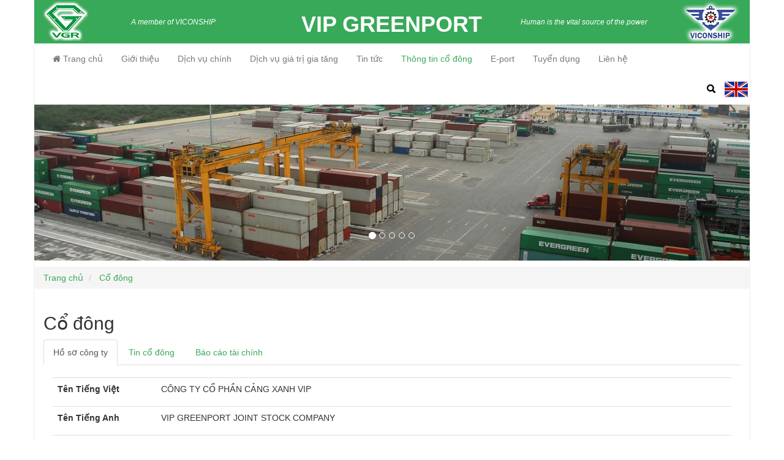

--- FILE ---
content_type: text/html; charset=UTF-8
request_url: https://vipgreenport.com.vn/index.php/s-co-dong
body_size: 5306
content:
    <!DOCTYPE html>
    <html lang="vi">
    <head>
        <meta charset="UTF-8">
        <meta name="viewport" content="width=device-width, initial-scale=1">
        <meta name="description" content="">
        <meta name="keywords" content="">
        <meta property="og:title" content="" />
        <meta property="og:description" content="" />
        <meta property="og:image" content=""  />
        <meta name="csrf-param" content="_csrf">
    <meta name="csrf-token" content="VngubTdzd05mQUgpcxURCh1BcQdgIhImMR96FWg7JQgUNh4rXAFEBw==">
        <title>Cổ đông</title>
        <link href='http://fonts.googleapis.com/css?family=Open+Sans:400,300,600,700&subset=latin,cyrillic' rel='stylesheet' type='text/css'>
        <link href='https://fonts.googleapis.com/css?family=Lobster&subset=latin,vietnamese' rel='stylesheet' type='text/css'>
        <link rel="shortcut icon" href="/assets/4e949ad5/favicon.ico" type="image/x-icon">
        <link rel="icon" href="/assets/4e949ad5/favicon.ico" type="image/x-icon">
        <link href="/assets/a20a6419/css/bootstrap.min.css" rel="stylesheet">
<link href="/assets/4e949ad5/css/style.css" rel="stylesheet">
<link href="//maxcdn.bootstrapcdn.com/font-awesome/4.6.2/css/font-awesome.min.css" rel="stylesheet">        <!-- Google Web fonts -->
        <link href='http://fonts.googleapis.com/css?family=Raleway:400,500,600,700,800' rel='stylesheet' type='text/css'>
        <link href='http://fonts.googleapis.com/css?family=Open+Sans:400italic,600italic,700italic,400,800,700,600' rel='stylesheet' type='text/css'>
    </head>
    <body>
        <div class="container" id="main">
      <header id="header" class="vgp-bg">
             <a href="/index.php/" style="color: inherit;">    <div id="top-banner">        <div class="col-sm-4 hidden-xs">        <img src="/assets/4e949ad5/images/logo-vip.png" alt="" class="pull-left">        <div class="slogan hidden-xs" id="slogan1"><small class="text-center">A member of VICONSHIP</small></div>        </div>        <div class="col-sm-4 hidden-xs  text-center">            <h1>VIP GREENPORT</h1>        </div>        <div class="col-xs-12 hidden-sm hidden-md hidden-lg text-center">            <h1>VIP GREENPORT</h1>        </div>        <div class="col-sm-4 hidden-xs">            <div class="slogan hidden-xs"  id="slogan2"><small  class="text-center">Human is the vital source of the power</small></div>            <img src="/assets/4e949ad5/images/logo-vcs.png" alt="" class="pull-right">        </div>        <div class="clearfix"></div>    </div></a><nav class="navbar navbar-default" role="navigation">    <!-- Brand and toggle get grouped for better mobile display -->    <div class="navbar-header">        <button type="button" class="navbar-toggle" data-toggle="collapse" data-target=".navbar-ex1-collapse">            <span class="sr-only">Toggle navigation</span>            <span class="icon-bar"></span>            <span class="icon-bar"></span>            <span class="icon-bar"></span>        </button>    </div>    <!-- Collect the nav links, forms, and other content for toggling -->    <div class="collapse navbar-collapse navbar-ex1-collapse">                <!-- MAIN NAVIGATION -->

<ul class="nav navbar-nav">
                 <li class="" ><a href="/index.php/"><i class="fa fa-home" ></i> Trang chủ</a></li>           <li class="" ><a href="/index.php/s-gioi-thieu"> Giới thiệu</a></li>           <li class="" ><a href="/index.php/danh-muc/dich-vu"> Dịch vụ chính</a></li>           <li class="" ><a href="/index.php/danh-muc/dich-vu-gia-tri-gia-tang"> Dịch vụ giá trị gia tăng</a></li>           <li class="" ><a href="/index.php/danh-muc/tin-noi-bo"> Tin tức</a></li>           <li class="active" ><a href="/index.php/s-co-dong"> Thông tin cổ đông</a></li>           <li class="" ><a href="/index.php/s-eportvn"> E-port</a></li>           <li class="" ><a href="/index.php/danh-muc/tuyen-dung"> Tuyển dụng</a></li>           <li class="" ><a href="/index.php/s-lien-he"> Liên hệ</a></li>        </ul>


  <ul class="nav navbar-nav navbar-right"  > 
        <li>
            <form onsubmit="return validateFormSearch()" action="/index.php/article/search" class="search">
              <!-- We'll have a button that'll make the search input appear, a submit button and the input -->
              
              <!-- Alos, a label for it so that we can style it however we want it-->
              <input id="submit" value="" type="submit">
              <label for="submit" class="submit"><i class="glyphicon glyphicon-search"></i></label>
              
              <!-- trigger button and input -->
              <a href="javascript: void(0)" class="icon"><i class="glyphicon glyphicon-search"></i></a>
              <input type="search" name="s" id="search" placeholder="Tìm kiếm"/>
            </form>
        </li>
        <div style="float:left" id="language-bar">
        <form id="language_form" class="form-horizontal" action="/index.php/site/change-language" method="get" role="form">                                    <li>    
            
            <a href="#en">
                <img style="width: 40px; height: 40px;" src="/uploads/icon-lang/en.png" alt="English"/>
            </a>
            
        </li>
                      </div>
  </ul>
     </div><!-- /.navbar-collapse --></nav>              </header>
      <div id="detail-container">
        <div id="main-slideshow" class="carousel slide " data-ride="carousel">
          <div id="w0" class="slide carousel">
<ol class="carousel-indicators"><li class="active" data-target="#w0" data-slide-to="0"></li>
<li data-target="#w0" data-slide-to="1"></li>
<li data-target="#w0" data-slide-to="2"></li>
<li data-target="#w0" data-slide-to="3"></li>
<li data-target="#w0" data-slide-to="4"></li></ol>
<div class="carousel-inner"><div class="item active"><img src="/uploads/thumbs/anh-slide-3-vgp-320b8d78b7-49f8a7910a6885d779ccba120b0b45ac.jpg" alt="">
<div class="carousel-caption"></div></div>
<div class="item"><img src="/uploads/thumbs/slide1-349d50a7b7-49f8a7910a6885d779ccba120b0b45ac.png" alt="">
<div class="carousel-caption"></div></div>
<div class="item"><img src="/uploads/thumbs/anh-slide-5-vgp-c2464979c2-49f8a7910a6885d779ccba120b0b45ac.jpg" alt="">
<div class="carousel-caption"></div></div>
<div class="item"><img src="/uploads/thumbs/anh-slide-4-vgp-09cbabed32-49f8a7910a6885d779ccba120b0b45ac.jpg" alt="">
<div class="carousel-caption"></div></div>
<div class="item"><img src="/uploads/thumbs/anh-bai1-df46cfa094-49f8a7910a6885d779ccba120b0b45ac.jpg" alt="">
<div class="carousel-caption"></div></div></div>
<a class="left carousel-control" href="#w0" data-slide="prev"></a>
<a class="right carousel-control" href="#w0" data-slide="next"></a>
</div>
                    <div class="clearfix"></div>
        </div>
        <div class="clearfix"></div>
            <!-- .page-title start -->    <ol class="breadcrumb">    <li>        <a href="/index.php/">Trang chủ</a>    </li>        <li>        <a href="/index.php/s-co-dong">Cổ đông</a>    </li>    </ol><div class="col-md-12">
	<h2 class="row-title content-title">Cổ đông</h2>
	<div>
      <!-- Nav tabs -->
      <ul class="nav nav-tabs" role="tablist">
        <li role="presentation" class="active"><a href="#home" aria-controls="home" role="tab" data-toggle="tab">Hồ sơ công ty</a></li>
        <li role="presentation"><a href="/index.php/danh-muc/tin-co-dong" >Tin cổ đông</a></li>
        <li role="presentation" class=""><a  href="#messages" aria-controls="messages" role="tab" data-toggle="tab">Báo cáo tài chính</a></li>
      </ul>
    
      <!-- Tab panes -->
      <div class="tab-content">
        <div role="tabpanel" class="tab-pane active" id="home"><div class="col-md-12">    	<table>
<tbody>
<tr>
<td>
<p><strong>T&ecirc;n Tiếng Việt</strong></p>
</td>
<td>
<p>C&Ocirc;NG TY CỔ PHẦN CẢNG XANH VIP</p>
</td>
</tr>
<tr>
<td>
<p><strong>T&ecirc;n Tiếng Anh</strong></p>
</td>
<td>
<p>VIP GREENPORT JOINT STOCK COMPANY</p>
</td>
</tr>
<tr>
<td>
<p><strong>T&ecirc;n viết tắt</strong></p>
</td>
<td>
<p>VIP GREENPORT</p>
</td>
</tr>
<tr>
<td>
<p><strong>Địa chỉ</strong></p>
</td>
<td>
<p>Khu kinh tế Đ&igrave;nh Vũ &ndash; C&aacute;t Hải, Đ&ocirc;ng Hải 2, Hải An, Hải Ph&ograve;ng</p>
</td>
</tr>
<tr>
<td>
<p><strong>Điện thoại</strong></p>
</td>
<td>
<p>(84-225) 8830 333</p>
</td>
</tr>
<tr>
<td>
<p><strong>Số fax</strong></p>
</td>
<td>
<p>(84-225) 8830 688</p>
</td>
</tr>
<tr>
<td>
<p><strong>Website</strong></p>
</td>
<td>
<p><a href="/">http://vipgreenport.com.vn/</a></p>
</td>
</tr>
<tr>
<td>
<p><strong>Gi&aacute;m đốc</strong></p>
</td>
<td>
<p>&Ocirc;ng&nbsp;Nguyễn Kim Dương Kh&ocirc;i</p>
</td>
</tr>
<tr>
<td>
<p><strong>Nh&acirc;n vi&ecirc;n CBTT</strong></p>
</td>
<td>
<p>B&agrave; Lưu&nbsp;Phương Uy&ecirc;n</p>
</td>
</tr>
<tr>
<td>
<p><strong>Vốn điều lệ (VND)</strong></p>
</td>
<td>
<p><span>632.500.000.000</span></p>
</td>
</tr>
<tr>
<td>
<p><strong>Sỡ hữu nh&agrave; nước</strong></p>
</td>
<td>
<p>0</p>
</td>
</tr>
<tr>
<td>
<p><strong>Chức năng kinh doanh</strong></p>
</td>
<td>
<p>Bốc xếp h&agrave;ng ho&aacute;, kho b&atilde;i v&agrave; lưu giữ h&agrave;ng ho&aacute;, vận tải h&agrave;ng ho&aacute;, sửa chữa m&aacute;y m&oacute;c thiết bị, hoạt động dịch vụ hỗ trợ kh&aacute;c li&ecirc;n quan đến vận tải.</p>
</td>
</tr>
</tbody>
</table>
<p><strong></strong></p>
<p><strong>&nbsp; Điều lệ:</strong> <span style="text-decoration: underline;"><em><a href="http://vipgreenport.com.vn/uploads/1/VGR---iu-l-cng-ty-08082025.pdf" title="16.-VI_-iu-l-VGR-1">Bấm v&agrave;o đ&acirc;y để xem điều lệ</a></em></span><br /><br /></p></div><div class="clearfix"></div></div>
        <div role="tabpanel" class="tab-pane" id="profile">...</div>
        <div role="tabpanel" class="tab-pane " id="messages"><form></form><form id="file" action="javascript:void(0)" class="form-inline" role="form">
      <div class="form-group">
        <label class="sr-only" for="exampleInputEmail2">Quý</label>
        <select name="quy" class="form-control">
            <option value="">Tất cả</option>
                        <option value="1">Quý I</option>
                        <option value="2">Quý II</option>
                        <option value="3">Quý III</option>
                        <option value="4">Quý IV</option>
                        
        </select>
      </div>
      <div class="form-group">
        <label class="sr-only" for="exampleInputEmail2">Năm</label>
        <select name="year" class="form-control">
            <option value="">Tất cả</option>
                        
            <option value="2000">2000</option>
                        
            <option value="2001">2001</option>
                        
            <option value="2002">2002</option>
                        
            <option value="2003">2003</option>
                        
            <option value="2004">2004</option>
                        
            <option value="2005">2005</option>
                        
            <option value="2006">2006</option>
                        
            <option value="2007">2007</option>
                        
            <option value="2008">2008</option>
                        
            <option value="2009">2009</option>
                        
            <option value="2010">2010</option>
                        
            <option value="2011">2011</option>
                        
            <option value="2012">2012</option>
                        
            <option value="2013">2013</option>
                        
            <option value="2014">2014</option>
                        
            <option value="2015">2015</option>
                        
            <option value="2016">2016</option>
                        
            <option value="2017">2017</option>
                        
            <option value="2018">2018</option>
                        
            <option value="2019">2019</option>
                        
            <option value="2020">2020</option>
                        
            <option value="2021">2021</option>
                        
            <option value="2022">2022</option>
                        
            <option value="2023">2023</option>
                        
            <option value="2024">2024</option>
                        
            <option value="2025">2025</option>
                        
            <option value="2026">2026</option>
                    </select>
        
      </div>
      <button type="submit" class="btn btn-default">Lọc</button>
    </form>
<table id="tbl-file" class="table table-striped table-hover  table-responsive">
        <thead>
            <tr>
                <th>Tên</th>
                <th>Lượt tải</th>
                <th>Ngày</th>
                <th></th>
            </tr>
        </thead>
        <tbody>
                        
            <tr>
                <td>Đang Update thông tin</td>

                <td>1710</td>
                <td>Mar 3, 2021 5:20:52 PM</td>
                <td><a href="/index.php/admin/documents/download/1"><i class="glyphicon glyphicon-floppy-disk"></i></a></td>
            </tr>
            
                    </tbody>
    </table>
   
<div class="clearfix"></div>
</div>
      </div>
    
    </div>
</div>
<div class="clearfix"></div>               
                          </div>
      
      <footer class="vgp-bg">
          

<div class="col-xs-12 col-sm-12 col-md-8 col-lg-8">
    <p><strong>C&Ocirc;NG TY CỔ PHẦN CẢNG XANH VIP</strong></p>
<p><i class="glyphicon glyphicon-home"></i> : Khu kinh tế Đ&igrave;nh Vũ &ndash; C&aacute;t Hải, P. Đ&ocirc;ng Hải, Tp.Hải Ph&ograve;ng, Việt Nam.<br /> <i class="glyphicon glyphicon-earphone"></i> : (84 - 225) 8830333 Fax: (84 - 225) 8830688<br /> <i class="glyphicon glyphicon-envelope"></i> : <a href="mailto:mail.vipgreenport.com.vn">info@vipgreenport.com.vn</a> <a href="http://mail.vipgreenport.com.vn"> </a></p>
<div id="gtx-trans" style="position: absolute; left: 227px; top: 49px;">
<div class="gtx-trans-icon"></div>
</div></div>
<div class="col-sm-4 col-xs-12 col-md-2 col-lg-4" id="count-view">
    <p><b>Thống kê lượt truy cập</b></p>
<ul class="count-view">
    <li>Đang online : 12</li>
    <li>Tổng số lượt truy cập : 36988</li>
</ul></div>
<div class="clearfix"></div>
                
              
      </footer>
    </div>
    <script src="/assets/441c9658/jquery.min.js"></script>
<script src="/assets/4e949ad5/plugin/jquery/jquery.rotate.min.js"></script>
<script src="/assets/a20a6419/js/bootstrap.min.js"></script>
<script type="text/javascript">
  $('#file').submit(function(e) {

    var url = '/index.php/ajax/file'; // the script where you handle the form input.

    $.ajax({
           type: 'POST',
           url: url,
           data: $('#file').serialize(), // serializes the form's elements.
           success: function(data)
           {
                $('#tbl-file').find('tbody').html(data.view);
           },
           dataType:'json'
         });

    e.preventDefault(); // avoid to execute the actual submit of the form.
});



  $('#language-bar a').click(function(e){
    e.preventDefault();
    var lang = $(this).attr('href').substr(1);
    var input = $('<input type =\'hidden\' value = \''+lang+'\' name=\'language\'>');
    var form = $('form#language_form');
    form.append(input);
    $.post('',{'language':input.val()},function(data){
        location.reload(); 
    });
  });
$('.div-hover').hover(
  function () {
    $(this).next('.theDiv').fadeIn(1);
  },
  function () {
    $(this).next('.theDiv').hide(1);
  });
( function( window ) {
	
	function UISearch( el, options ) {	
		this.el = el;
		this.inputEl = el.querySelector( 'form > input.sb-search-input' );
		this._initEvents();
	}

	UISearch.prototype = {
		_initEvents : function() {
			var self = this,
				initSearchFn = function( ev ) {
					if( !classie.has( self.el, 'sb-search-open' ) ) { // open it
						ev.preventDefault();
						self.open();
					}
					else if( classie.has( self.el, 'sb-search-open' ) && /^\s*$/.test( self.inputEl.value ) ) { // close it
						self.close();
					}
				}

			this.el.addEventListener( 'click', initSearchFn );
			this.inputEl.addEventListener( 'click', function( ev ) { ev.stopPropagation(); });
		},
		open : function() {
			classie.add( this.el, 'sb-search-open' );
		},
		close : function() {
			classie.remove( this.el, 'sb-search-open' );
		}
	}

	// add to global namespace
	window.UISearch = UISearch;

} )( window );</script>
<script type="text/javascript">jQuery(document).ready(function () {
jQuery('#w0').carousel({"interval":5000});
});</script>    <script src="/assets/441c9658/jquery.min.js"></script>
<script src="/assets/4e949ad5/plugin/jquery/jquery.rotate.min.js"></script>
<script src="/assets/a20a6419/js/bootstrap.min.js"></script>
<script type="text/javascript">
  $('#file').submit(function(e) {

    var url = '/index.php/ajax/file'; // the script where you handle the form input.

    $.ajax({
           type: 'POST',
           url: url,
           data: $('#file').serialize(), // serializes the form's elements.
           success: function(data)
           {
                $('#tbl-file').find('tbody').html(data.view);
           },
           dataType:'json'
         });

    e.preventDefault(); // avoid to execute the actual submit of the form.
});



  $('#language-bar a').click(function(e){
    e.preventDefault();
    var lang = $(this).attr('href').substr(1);
    var input = $('<input type =\'hidden\' value = \''+lang+'\' name=\'language\'>');
    var form = $('form#language_form');
    form.append(input);
    $.post('',{'language':input.val()},function(data){
        location.reload(); 
    });
  });
$('.div-hover').hover(
  function () {
    $(this).next('.theDiv').fadeIn(1);
  },
  function () {
    $(this).next('.theDiv').hide(1);
  });
( function( window ) {
	
	function UISearch( el, options ) {	
		this.el = el;
		this.inputEl = el.querySelector( 'form > input.sb-search-input' );
		this._initEvents();
	}

	UISearch.prototype = {
		_initEvents : function() {
			var self = this,
				initSearchFn = function( ev ) {
					if( !classie.has( self.el, 'sb-search-open' ) ) { // open it
						ev.preventDefault();
						self.open();
					}
					else if( classie.has( self.el, 'sb-search-open' ) && /^\s*$/.test( self.inputEl.value ) ) { // close it
						self.close();
					}
				}

			this.el.addEventListener( 'click', initSearchFn );
			this.inputEl.addEventListener( 'click', function( ev ) { ev.stopPropagation(); });
		},
		open : function() {
			classie.add( this.el, 'sb-search-open' );
		},
		close : function() {
			classie.remove( this.el, 'sb-search-open' );
		}
	}

	// add to global namespace
	window.UISearch = UISearch;

} )( window );</script>
<script type="text/javascript">jQuery(document).ready(function () {
jQuery('#w0').carousel({"interval":5000});
});</script>    <script type="text/javascript">
    $('li.dropdown').hover(function(){
        $(this).addClass('open');
    },function(){
        $(this).removeClass('open');
    });
    function validateFormSearch(){
        var val = $('#search').val();
        if(val.length < 4)
        {   
            alert('Bạn phải nhập ít nhất 4 ký tự');
            return false;
        }
    }
      $(".icon").click(function() {
  var icon = $(this),
      input = icon.parent().find("#search"),
      submit = icon.parent().find(".submit"),
      is_submit_clicked = false;
  
  // Animate the input field
  input.animate({
    "width": "165px",
    "padding": "10px",
    "opacity": 1
  }, 300, function() {
    input.focus();
  });
  
  submit.mousedown(function() {
    is_submit_clicked = true;
  });
  
  // Now, we need to hide the icon too
  icon.fadeOut(300);
  
  // Looks great, but what about hiding the input when it loses focus and doesnt contain any value? Lets do that too
  input.blur(function() {
    if(!input.val() && !is_submit_clicked) {
      input.animate({
        "width": "0",
        "padding": "0",
        "opacity": 0
      }, 200);
      
      // Get the icon back
      icon.fadeIn(200);
    };
  });
});

    </script>
    </body>
    </html>


--- FILE ---
content_type: text/css
request_url: https://vipgreenport.com.vn/assets/4e949ad5/css/style.css
body_size: 1365
content:
body {
  font-family: 'Roboto', sans-serif;
}

img{
    max-width: 100%;
    display: block;    
}

table{
    width: 100%;
    max-width: 100%;
    margin-bottom: 20px;
}

table > tbody > tr > td{
    padding: 8px;
    line-height: 1.42857143;
    vertical-align: top;
    border-top: 1px solid #ddd;
}

.vgp{
	color: #38a958;
}
.vgp-bg{
	background-color: #38a958;
	color: #FFF;
}

header{
	height: 115px;

}
#header .navbar-default{
    z-index: 99999;
    background: #fff;
}
#header .navbar-default .navbar-header{
    background: #fff;
}
#top-banner{
	
}

#main-slideshow{
	
}

.navbar-default{
	border: none;
	border-radius: 0;
}

.carousel-control.left, .carousel-control.right{
	background-image: none;
}

#main-content{
	background: #eee url(../images/sbg.jpg) no-repeat bottom;
    margin-bottom: 20px;
}
#detail-container{
    margin-bottom: 20px;
}

#customer-slideshow{
	height: 90px;
    position: relative;
}

#customer-slideshow img{
	height: 5em;
	
    min-width: 70%;
}

#customer-slideshow li{
    float: left;
    margin: 0 1.2em;
    list-style: none;
}

.rotate-prev { position: absolute; }



#slideImg {
  margin: 100px auto;
  background-color: #0F8A5F;
  padding: 10px 20px;
  position: relative;
}


.navbar-default .navbar-nav>.active>a, .navbar-default .navbar-nav>.active>a:hover, .navbar-default .navbar-nav>.active>a:focus {
	color: #38a958;
	background-color: transparent;
}

h2.section-title{
	border-bottom: 3px solid #38a958;
	display: inline-block;
	padding-bottom: 5px;
	margin-bottom: 10px;
	font-size: 1.2em;
	text-transform: uppercase;
	font-weight: bold;
}

h2.section-title a{
	color: inherit;
}

h3{
	font-size: 1.15em;
}
a{
	color: #38a958;
}

#main-news{

}

#main-news a{
	font-weight: bold;
	font-size: 1.1em;
}

#more-news{
	
}
#more-news li{
	list-style: none;
	padding-top: 5px;
	padding-bottom: 5px;

	}

#more-news li i{
	margin-right: 5px;
}
footer{
	padding: 15px 10px;

	font-size: 0.9em;
}

footer button{
	margin-top: 20px;
	background-color: #44b565;
	color: #FFF;
	border: none;
	border-radius: 5px;
	padding: 10px 15px;
	float: right;
}

footer a.btn{
    margin-top: 20px;
	background-color: #44b565;
	color: #FFF;
	border: none;
	border-radius: 5px;
	padding: 10px 15px;
	float: right;
}

.slogan{
	display: inline-block;
	margin-top: 25px;
	font-style: italic;
}

#main{
	border-left: 1px solid #eee;
	border-right: 1px solid #eee;
	padding-right: 0;
	padding-left: 0
}

#section-news,
#section-customer,
#section-service{
	margin: 10px auto;
}
#section-service h3{
	text-transform: uppercase;
	font-weight: bold;
}

#section-service{
	background-color: #eee;
	margin-bottom: 20px;
	padding-bottom: 10px;

}

header h1{
	font-weight: bold;
}


#slogan1{
	margin-left: 70px;
}

.navbar-right a{
	
}

.navbar-right li{
    float: left;
    padding:5px 2px ;
  
}

@media (max-width: 768px) {
	.navbar-default{
		background-color: #38a958;
	}

}

.breadcrumb{
	margin-top: 10px;
}

.category-menu{
	border: 1px solid #eee;
	padding-top: 0px;
	margin-top: 10px;
}
#section-customer .carousel-inner{
    overflow: visible;
}
.category-menu h3,.category-menu h4,.category-menu h5{
	background-color: #38a958;
	color: #fff;
	padding: 10px 15px;
	margin-top: 0;
    text-transform: uppercase;
}
.category-menu h3 a,.category-menu h4 a,.category-menu h5 a{
	color: inherit;
    text-transform: uppercase;
}
.category-menu ul{
	margin: 0;
	padding: 0;
}

.category-menu li{
	list-style: none;
	padding: 7px 5px 7px 15px;
	border-bottom: 1px solid #eee;
}

.category-menu i{
	font-size: 0.8em;

}

.news-timestamp{
	margin-top: 5px;
}

.news-item a{
    color: #333;
    text-decoration: none;
}
.news-item a:hover h3{
    color: #38A958;
}

.news-item-inner{
	background-color: #efefef;
	padding: 10px;
	margin-bottom: 10px;
}

.news-item-inner h3{
	font-weight: bold;
}

.news-item-inner p{
    font-size:0.9em;
}
#more-news a{
    font-weight: bold;
}

form.search {
	width: 200px;
	height: 40px;
	position: relative;
}

/* Ok, HTML markup is complete */
/* submit button will also be the same but with a different color. We'll style the label and the submit input */
/* a faky 3D look */

#submit {
	display: none;	
}

form.search .icon, form .submit {
	width: 35px;
	height: 35px;
	
	display: block;
	position: absolute;
	top: 0;
	right: 0;
	
}

form.search .submit {

	cursor: pointer;
	
}

/* Now, we'll create a search (magnifying glass) icon using pseudo elements */

form.search .icon .glyphicon{
    top: 30%;
    left: 30%;
    color: #000;
}

form.search .submit .glyphicon{
    top: 30%;
    left: 30%;
    color: #000;
}

/* Styling the input */
form.search #search {
	-webkit-appearance: none;
	height: 35px;
	width: 0;
	position: absolute;
	padding: 0;
	opacity: 0;
	border: none;
	outline: none;
	position: absolute;
	color: #333;
	right: 35px;
	
}

footer p a{
    color : #fff;
}

/*@font-face {
 font-family:Vnpari;
 src:url(‘../fonts/VNPARI_.TTF’) format(‘truetype’);
 font-weight:normal;
 font-style:normal;
}

.carousel-caption h3{
    font-size: 2.15em;
    font-family: Vnpari;
    font-weight: 400;
    color: #38A958;
    text-shadow: -1px 0 #fff, 0 1px #fff,1px 0 #fff, 0 -1px #fff;
    
}
*/
@font-face {
 font-family:VNITekon;
 src:url('../fonts/VTEKTN.TTF') format('truetype');
 font-weight:normal;
 font-style:normal;
}
.carousel-caption h3{
    font-size: 2.15em;
    font-family: VNITekon;
    font-weight: bold;
    color: #fff;
    
}
.nav.nav-tabs{
    margin-bottom: 20px;
}

#count-view p{
    text-transform: uppercase;
}
#count-view ul{
    padding-left: 0;
}